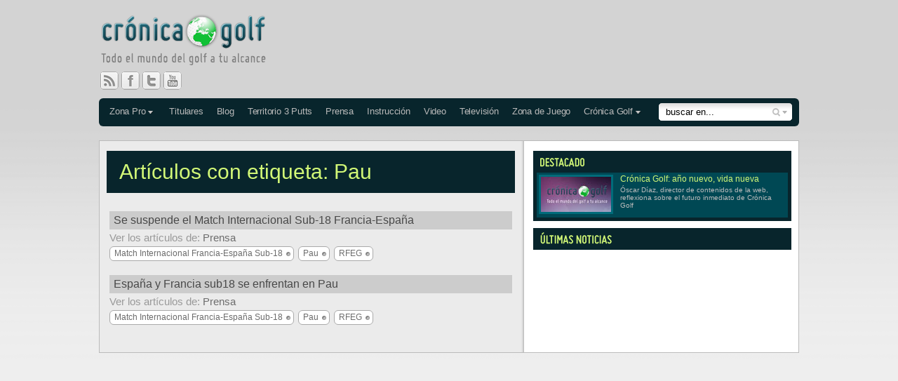

--- FILE ---
content_type: text/html; charset=UTF-8
request_url: http://www.cronicagolf.com/tag/pau/
body_size: 2153
content:
<!DOCTYPE html>
<html lang="es">
<head>
<title>Artículos con la etiqueta:  Pau en Cr&oacute;nica Golf</title>
<meta name="description" content="Artículos con etiqueta:   Pau" />
<meta name="verify-v1" content="564vKCfMWB7xxpMDoC5IlWnfYMw44hSEM6YOjD+HDeE=" />
<meta name="google-site-verification" content="0uKCbkdmyCYjiAZQYCP7p-_ivqpJ2qXxvbLc1w0Y5f0" />
<meta name="robots" content="index, follow" /> 
<meta http-equiv="content-type" content="text/html; charset=UTF-8" />

<meta http-equiv="X-UA-Compatible" content="IE=edge" />
<!--
<meta http-equiv="X-UA-Compatible" content="IE=EmulateIE7" />
<meta http-equiv="X-UA-Compatible" content="IE=edge,chrome=1">
-->

<link rel="stylesheet" type="text/css" media="all" href="http://www.cronicagolf.com/wp-content/themes/cronicagolf/style.css" />
<!--[if IE]>
<link rel="stylesheet" type="text/css" media="all" href="http://www.cronicagolf.com/wp-content/themes/cronicagolf/style_ie.css" />
<![endif]-->

<link rel="pingback" href="http://www.cronicagolf.com/xmlrpc.php" />
<link rel="shortcut icon" href="/favicon.ico" type="image/x-icon" />
<link rel="icon" href="/favicon.ico" type="image/x-icon" />

<link rel="alternate" type="application/rss+xml" title="Feeds de Cr&oacute;nica Golf" href="http://feeds.feedburner.com/CronicaGolf" />
<link rel="alternate" type="application/rss+xml" title="Blog de Crónica Golf" href="http://feeds.feedburner.com/CronicaGolfBlog" />
<link rel="alternate" type="application/rss+xml" title="Noticias de Cr&oacute;nica Golf" href="http://feeds.feedburner.com/CronicaGolfNoticias" />
<link rel="alternate" type="application/rss+xml" title="Comunicados de Prensa en Cr&oacute;nica Golf" href="http://feeds.feedburner.com/CronicaGolfPrensa" />
<link rel="alternate" type="application/rss+xml" title="Zona Pro en Cr&oacute;nica Golf" href="http://feeds.feedburner.com/CronicaGolfZonaPro" />
<link rel="alternate" type="application/rss+xml" title="Televisi&oacute;n en Cr&oacute;nica Golf" href="http://feeds.feedburner.com/CronicaGolfTelevision" />
<link rel="alternate" type="application/rss+xml" title="Zona de Juego en Cr&oacute;nica Golf" href="http://feeds.feedburner.com/CronicaGolfZonadeJuego" />
<link rel="alternate" type="application/rss+xml" title="Territorio de 3 Putts en Cr&oacute;nica Golf" href="http://feeds.feedburner.com/CronicaGolfTerritorioDeTresPutts" />

<script type="text/javascript" src="http://www.cronicagolf.com/wp-content/themes/cronicagolf/_js/jquery-1.7.2.min.js"></script>
<script type="text/javascript" src="http://www.cronicagolf.com/wp-content/themes/cronicagolf/_js/jquery-ui-1.9.2.custom.min.js"></script>
<script type="text/javascript" src="http://www.cronicagolf.com/wp-content/themes/cronicagolf/_js/jquery.twitter.js"></script>
<script type="text/javascript" src="http://www.cronicagolf.com/wp-content/themes/cronicagolf/_js/jquery.fancybox-1.3.2.js"></script>
<script type="text/javascript" src="http://www.cronicagolf.com/wp-content/themes/cronicagolf/_js/swfobject.js"></script>
<script type="text/javascript" src="http://www.cronicagolf.com/wp-content/themes/cronicagolf/_js/jwplayer.js"></script>
<script type="text/javascript" src="http://www.cronicagolf.com/wp-content/themes/cronicagolf/_js/funciones.js"></script>
</head>

<body id="tags">
<div id="page-wrap">

	<div id="header">
	<h1><a href="/" title="Cr&oacute;nica Golf - Todo el mundo del golf a tu alcance">Cr&oacute;nica Golf - Todo el mundo del golf a tu alcance</a></h1>
		
	<ul id="nav">
		<li class="subnav submenuZonaPro">
			<a href="/zonapro-new" title="Cr&oacute;nica Golf ">Zona Pro</a>
			<ul>
				<li><a href="/zonapro-european-tour" title="European Tour">European Tour</a></li>
				<li><a href="/zonapro-pga-tour" title="PGA Tour">PGA Tour</a></li>
				<li><a href="/zonapro-ladies-european-tour" title="Ladies European Tour">Ladies European Tour</a></li>
				<li><a href="/zonapro-lpga-tour" title="LPGA Tour">LPGA Tour</a></li>
				<li><a href="/zonapro-challenge-tour" title="Challenge Tour">Challenge Tour</a></li>
				<li><a href="/zonapro-asian-tour" title="Asian Tour">Asian Tour</a></li>
				<li><a href="/zonapro-european-senior-tour" title="European Senior Tour">European Senior Tour</a></li>
			</ul>
		</li>
		<li><a href="/noticias" title="Titulares">Titulares</a></li>
		<li><a href="/blog" title="Blog">Blog</a></li>
		<li><a href="/territorio-de-tres-putts" title="Territorio de 3 putts">Territorio 3 Putts</a></li>
		<li><a href="/prensa" title="Prensa">Prensa</a></li>
		<li><a href="/instruccion" title="Instrucci&oacute;n">Instrucci&oacute;n</a></li>
		<li><a href="/video" title="Video">Video</a></li>
		<li><a href="/television" title="Televisión">Televisión</a></li>
		<li><a href="/zona-de-juego" title="Zona de Juego">Zona de Juego</a></li>
		<li class="subnav">
			<a href="/" title="Cr&oacute;nica Golf ">Cr&oacute;nica Golf</a>
			<ul>
				<li><a href="/suscripcion" title="Suscripci&oacute;n">Suscripci&oacute;n y Registro</a></li>
				<li><a href="/contacto" title="Contacto">Contacto</a></li>
			</ul>
		</li>
	</ul>
	
	<div id="buscador">
		<form method="post" id="searchForm">
			<input type="text" id="s" name="s" value="buscar en..." /><input type="submit" id="searchsubmit" value="" />
			<fieldset>
				<label><input type="radio" value="noticias" name="motor" checked="checked">noticias</label>
				<label><input type="radio" value="blog" name="motor">toda la web</label>
			</fieldset>
		</form>
	</div>

	<ul id="social-links">
		<li><a href="/suscripcion" class="social-rss" title="Suscripci&oacute;n">RSS</a></li>
		<li><a href="http://www.facebook.com/cronicagolf.admin" class="social-fb" title="Cr&oacute;nica Golf en Facebook" target="_blank">Facebook</a></li>
		<li><a href="http://twitter.com/Cronicagolf" class="social-twitter" title="Cr&oacute;nica Golf en Twitter" target="_blank">Twitter</a></li>
		<li><a href="http://www.youtube.com/cronicagolf" class="social-youtube" title="Cr&oacute;nica Golf en You Tube" target="_blank">You Tube</a></li>
	</ul>
	
</div>	
	<div id="pagina">
	
		<div id="page-content">
			<h2>Artículos con etiqueta:  Pau</h2>
										
						<div class="resultados-busqueda">
							<h3 id="post-1093"><a href="http://www.cronicagolf.com/se-suspende-el-match-internacional-sub-18-francia-espana/" rel="bookmark" title="Se suspende el Match Internacional Sub-18 Francia-España">Se suspende el Match Internacional Sub-18 Francia-España</a></h3>
														<p>Ver los art&iacute;culos de: <a href="/prensa/" title="Art&iacute;culos en Prensa">Prensa</a></p>
							<div class="etiquetas"><p><a href="http://www.cronicagolf.com/tag/match-internacional-francia-espana-sub-18/" rel="tag">Match Internacional Francia-España Sub-18</a> <a href="http://www.cronicagolf.com/tag/pau/" rel="tag">Pau</a> <a href="http://www.cronicagolf.com/tag/rfeg/" rel="tag">RFEG</a></p></div>
						</div>
					
							
						<div class="resultados-busqueda">
							<h3 id="post-1021"><a href="http://www.cronicagolf.com/las-selecciones-sub18-de-espana-y-francia-se-enfrentan-en-pau/" rel="bookmark" title="España y Francia sub18 se enfrentan en Pau">España y Francia sub18 se enfrentan en Pau</a></h3>
														<p>Ver los art&iacute;culos de: <a href="/prensa/" title="Art&iacute;culos en Prensa">Prensa</a></p>
							<div class="etiquetas"><p><a href="http://www.cronicagolf.com/tag/match-internacional-francia-espana-sub-18/" rel="tag">Match Internacional Francia-España Sub-18</a> <a href="http://www.cronicagolf.com/tag/pau/" rel="tag">Pau</a> <a href="http://www.cronicagolf.com/tag/rfeg/" rel="tag">RFEG</a></p></div>
						</div>
					
						</div>


		<div class="sidebar">
							<div id="destacado">
												<a href="http://www.cronicagolf.com/cronica-golf-ano-nuevo-vida-nueva/" rel="bookmark" title="Crónica Golf: año nuevo, vida nueva">
					<h3>Destacado</h3>
					<span class="thumb"><img src="/wp-content/media/2016/01/CronicaGolfVidaNueva_thumb.jpg" alt="Imagen del art&iacute;culo Crónica Golf: año nuevo, vida nueva" /></span>
					<span class="texto-titulo">Crónica Golf: año nuevo, vida nueva</span>
					<span class="texto-descripcion">Óscar Díaz, director de contenidos de la web, reflexiona sobre el futuro inmediato de Crónica Golf</span>
				</a>
							</div>
							<div class="latest_sidebar_box"><h3 class="titular_ultimos_noticias">&Uacute;ltimas Noticias</h3>

--- FILE ---
content_type: text/css
request_url: http://www.cronicagolf.com/wp-content/themes/cronicagolf/_css/layout.css
body_size: 16169
content:
/*//////////////////////////////////////
GENERALES
//////////////////////////////////////*/
html, body                              { height: 100% }
body                                    { background: #eee url(../_images/bg_webpage.png) repeat-x; font-family: Arial, sans-serif; font-size: 12px; }






#page-wrap                              { width: 998px; margin: auto; }
.left, .alignleft                       { float: left; margin-right: 15px; }
.right, .alignright                     { float: right; margin-left: 15px; }
.aligncenter                            { margin: auto; display: block; }
.sidebar                                { width: 368px; float: right; position: relative; z-index: 100 }
.external                               { background: url(../_images/ico_external_link.png) no-repeat center right; padding-right: 16px; }

/*//////////////////////////////////////
PROMO
//////////////////////////////////////*/
/*
#promo                                  { display:block; width: 100%; height: 584px; position: absolute; left: 0; top: 0; }
#promo a                                { position: absolute; left: 0px; top: 0px; width: 100%; height: 584px; display: block;}
*/
#masters_augusta                        { background: url(../_images/bg_web_promo.jpg) repeat-x top #487a00; }
#masters_augusta #promo                 { display:block; position: absolute; left: 0px; top: 0px; width: 100%; height: 650px; overflow: hidden; background: url(../_images/bg_masters_augusta.jpg) no-repeat center top; }
.titular_ultimos_masters                { background: url(../_images/bg_sp_titulares.png) #08252c no-repeat 0px -587px !important}

#masters_augusta_2012                   { background: url(../_images/bg_masters_augusta_2012.jpg) no-repeat center top #487a00; }



#seve                                   { background: #2D3C59 url(../_images/bg_seve.jpg) no-repeat right top; }
#seve #promo                            { display: none; }
.titular_seve_ballesteros               { background: url(../_images/bg_sp_titulares.png) #08252c no-repeat 0px -618px !important}

#us-open                                {}
#us-open #promo                         { display:block; position: absolute; left: 0px; top: 0px; width: 100%; height: 650px; overflow: hidden; background: url(../_images/bg_us_open.jpg) no-repeat center top; }
.titular_us_open_2011                   { background: url(../_images/bg_sp_titulares.png) #08252c no-repeat 0px -649px !important}


#us-open-12                             {}
#promo                                 { display:block; position: absolute; left: 0px; top: 0px; width: 100%; height: 650px; overflow: hidden; background: url(../_images/bg_us_open_2012.jpg) no-repeat center top; }
.titular_us_open_2012                   { background: url(../_images/bg_sp_titulares.png) #08252c no-repeat 0px -837px !important}

#the-open-championship                  { background: #003676 url(../_images/bg_open_championship.jpg) no-repeat center top;}
.titular_open_championship              { background: url(../_images/bg_sp_titulares.png) #08252c no-repeat 0px -680px !important}

#pga_championship												{ background: #eaeaea url(../_images/bg_pga_2012.gif) repeat-x top; padding: 10px 0 0; }
.titular_pga_championship            	  { background: url(../_images/bg_sp_titulares.png) #08252c no-repeat 0px -871px !important}


#diario-emigrante                       { background: url(../_images/bg_diario.jpg); }
#diario-emigrante #page-wrap            { background: url(../_images/bg_header_diario.png) no-repeat top center; }
.titular_diario_emigrante               { background: url(../_images/bg_sp_titulares.png) #08252c no-repeat 0px -773px !important; text-indent: -9999px; }


#fgcv                                   { background: url(../_images/bg_fdcv.png) no-repeat top center #efefef; }
.titular_fgcv                           { background: url(../_images/bg_sp_titulares.png) #08252c no-repeat 0px -773px !important; text-indent: -9999px; }
#fgcv .latest_sidebar_box               { margin: 10px 0 0;}

#valleromano                            { background: url(../_images/bg_valleromano.gif) no-repeat top center #FFF fixed; }
.titular_valle_romano                   { background: url(../_images/bg_sp_titulares.png) #08252c no-repeat 0px -837px !important; text-indent: -9999px;}


#MUG_title p                           { background: #000; padding: 5px 10px; color: #EEE; border-bottom: 1px solid #444; }
.fgcv_links                            { padding: 0 0 5px;}
.fgcv_links li a                       { height: 32px; display: block; padding: 4px 5px 4px 50px; color: #777; line-height: 32px; font-size: 18px; background: #ddd url(../_images/bg_fgcv_links.png) no-repeat;; border-bottom: 1px solid #FFF;  }
.fgcv_links li a:hover                 { color: #222; background-color: #7bb7e1 }
.fgcv_links .web                       { background-position: 10px 4px; }
.fgcv_links .fb                        { background-position: 10px -37px; }
.fgcv_links .tw                        { background-position: 10px -80px; }
.fgcv_links .yt                        { background-position: 10px -123px; }


.videoList                             { margin: 0 0 10px; }
.videoList li a                        { background: #222; border: 1px solid #444; line-height: 18px; padding: 4px 10px; display: block; color: #ddd; }
.videoList li a:hover                  { background: #111; color: #7bb7e1; }


#madridurbangolf                       { background: url(../_images/bg_madridurbangolf.jpg) no-repeat top center #161f1a; }
#madridurbangolf .bg_mug               { display: block; width: 100%; height: 600px; position: absolute; left: 0; top: 0; padding: 0 !important; }
#madridurbangolf .bg_header_mug        { display: block; width: 720px; height: 136px; position: absolute; left: 50%; margin-left: -240px; top: 0; z-index: 200 }

.titular_madridurbangolf               { background: url(../_images/bg_sp_titulares.png) #08252c no-repeat 0px -805px !important; text-indent: -9999px; }



#retamares                             { background: url(../_images/bg_retamares.jpg) no-repeat top center #FFF; }
.titular_retamares                     { background: url(../_images/bg_sp_titulares.png) #08252c no-repeat 0px -869px !important; text-indent: -9999px; }
.title-social                          { background: #0019c5; color: #FFF; padding: 10px; margin: 10px 0 0; font-size: 15px}
.title-social span                     { color: #55fffc; font-weight: bold;  }

.retamares_links                       { padding: 0 0 5px; overflow: hidden; background: #ccc }
.retamares_links li                    { height: 42px; float: left;  }
.retamares_links li a                  { height: inherit; padding: 0px 19px 0 40px; display: block; line-height: 40px;  color: #777; font-size: 11px; background: #ddd url(../_images/bg_fgcv_links.png) no-repeat; border-bottom: 1px solid #FFF;  }
.retamares_links li a:hover            { color: #222; background-color: #7bb7e1 }
.retamares_links .web                  { background-position: 4px 4px; }
.retamares_links .fb                   { background-position: 4px -37px; }
.retamares_links .tw                   { background-position: 4px -80px; }
.retamares_links .yt                   { background-position: 4px -123px; }



.resultados-retamares                 { background: #d4d4d4; padding: 14px 14px 8px; margin: 0 0 30px; position: relative; }

.resultados-retamares h4              { color: #777; font-size: 20px; padding: 0 0 7px; text-shadow: 0 1px 0 #fff;  }
.resultados-retamares ol              { width: 553px; overflow: hidden; border-right: 1px solid #bbb; margin: 0 0 15px; font-size: 16px;}
.resultados-retamares ol li           { float: left; width: 68px; height: 30px;line-height: 30px; border: 1px solid #bbb; border-right: none; text-align: center; background: #eee; color: #999; }
.resultados-retamares ol li a         { display: block; background: #0019C5; color: #FFF; border: 1px solid #EBEBEB; height: 28px;line-height: 28px;  }
.resultados-retamares ol li span      { font-size: 11px; }

.resultados-retamares .clasificacion  { display: inline-block; padding: 7px 15px 5px; font-size: 14px; border-radius: 6px; background: #0a72e2; color: #FFF; text-shadow: 0 -1px 0 rgba(0,0,0,0.5); position: absolute; right: 14px; bottom: -16px; box-shadow: 0 1px 2px rgba(0,0,0,0.5), 0 1px 0 rgba(255,255,255,0.6) inset; }


.banner_archivo                       { /*clear: both; display: inline-block;*/ margin: 10px 0;}
.banner_mg                            { clear: both; display: inline-block; margin: 0 0 10px;}
.ie_banner                            { float: left; }



#schweppes                            { background: #000 url(../_images/bg_schweppes_alt.jpg) no-repeat right top;}
#schweppes #header h1                 { background: url("../_images/bg_logo_cg_schweppes.png") no-repeat top;}
.schweppes_links                      { height: 92px; background: url("../_images/bg_social_schwepps.jpg") no-repeat top; margin: -3px 0 3px; position: relative;}
.schweppes_links a                    { display: block; position: absolute;  text-indent: -9999px;  }
.schweppes_links .sw                  { width: 122px; height: 92px; left: 125px; top: 0px;}
.schweppes_links .fb                  { width: 40px; height: 40px; left: 280px; top: 46px;}
.schweppes_links .tw                  { width: 40px; height: 40px; left: 324px; top: 46px;}
.pleaschhure-link                     { display: block; width: 400px; height: 140px; z-index: 1000; position: absolute; left: 440px; top:0px; }
#schweppes .header_masters_schweppes            { color: #ffe301; background: #000 url("../_images/bg_masters_schweppes.jpg"); padding: 0; height: 150px; overflow: hidden; text-indent: -9999px; }
#schweppes .header_us_open_schweppes            { color: #ffe301; background: #000 url("../_images/bg_us_open_schweppes.jpg"); padding: 0; height: 150px; overflow: hidden; text-indent: -9999px; }
#schweppes .header_open_2013          { color: #ffe301; background: url("../_images/header_open_2013.jpg"); padding: 0; height: 150px; overflow: hidden; text-indent: -9999px; }
#schweppes .header_pga_2013           { color: #288efb; background: url("../_images/header_pga_2013.jpg"); padding: 0; height: 150px; overflow: hidden; text-indent: -9999px; }
#schweppes .header_solheim_2013       { color: #288efb; background: url("../_images/header_solheim_cup_2013.jpg"); padding: 0; height: 150px; overflow: hidden; text-indent: -9999px; }



#decathlon                            { background: #006DA4 url(../_images/bg_decathlon.gif) no-repeat center top;}
#decathlon #header h1                 { background: url("../_images/bg_logo_decathlon.png") no-repeat top;}
.title-social-dec                      { background:#006DA4;color: #FFF; padding: 10px; margin: 10px 0 0; font-size: 15px; text-transform: uppercase }

#decathlon .header_masters			 {color: #ffe301; background: #000 url("../_images/bg_masters_decathlon.jpg"); padding: 0; height: 150px; overflow: hidden; text-indent: -9999px;}
#decathlon .header_us_open_decathlon            { color: #ffe301; background: #000 url("../_images/bg_us_open_schweppes.jpg"); padding: 0; height: 150px; overflow: hidden; text-indent: -9999px; }

#decathlon .header_open_championship            { color: #ffe301; background: #060606 url("../_images/bg-open-championship-decathlon.jpg"); padding: 0; height: 150px; overflow: hidden; text-indent: -9999px; }

#decathlon .header_pga_championship            { color: #ffe301; background: #060606 url("../_images/bg-pga-championship-decathlon.jpg"); padding: 0; height: 150px; overflow: hidden; text-indent: -9999px; }

#open-champ{
	background: #eee url("../_images/bg_page_open.jpg") no-repeat center top;
}
.header_open_championship            { color: #ffe301; background: #060606 url("../_images/bg-open-championship.jpg") !important; padding: 0; height: 150px; overflow: hidden; text-indent: -9999px; }




.decathlon-social                     {padding: 0 0 20px; overflow: hidden; background: #eee}
.decathlon-social li                  { height: 42px; float: left; width: 33.33333%  }
.decathlon-social li a                { height: inherit; padding: 0px 19px 0 45px; display: block; line-height: 40px;  color: #777; font-size: 11px; background: url(../_images/bg_fgcv_links.png) no-repeat; border-bottom: 1px solid #FFF;  }
.decathlon-social li a:hover          { color: #222; background-color: #ddd; }
.decathlon-social .web                { background-position: 10px 4px; }
.decathlon-social .fb                 { background-position: 10px -37px; }
.decathlon-social .tw                 { background-position: 10px -80px; }
.decathlon-social .yt                 { background-position: 10px -123px; }




#golfspain                            { background: #E6E2D6 url("../_images/bg_golfspain.gif") no-repeat -10px -40px; }

.title-social-gs                      { background:#54AE2A;color: #FFF; padding: 10px; margin: 10px 0 0; font-size: 15px; text-transform: uppercase }

.golfspain-social                     { padding: 0 0 5px; overflow: hidden; background: #eee }
.golfspain-social li                  { height: 42px; float: left;  }
.golfspain-social li a                { height: inherit; padding: 0px 19px 0 40px; display: block; line-height: 40px;  color: #777; font-size: 11px; background: url(../_images/bg_fgcv_links.png) no-repeat; border-bottom: 1px solid #FFF;  }
.golfspain-social li a:hover          { color: #222; background-color: #ddd; }
.golfspain-social .web                { background-position: 4px 4px; }
.golfspain-social .fb                 { background-position: 4px -37px; }
.golfspain-social .tw                 { background-position: 4px -80px; }
.golfspain-social .yt                 { background-position: 4px -123px; }

.carruselOfertas                      { margin: 0 0 20px; text-align: center}

.iframe                               { border: none; }
#frameTorneos                         { height: 300px; width: 368px; background: #eee; overflow: auto; border: none }
#frameOfertas                         { height: 260px; overflow: auto; border: none; width: 500px; margin: 0 auto; }
#frameReservas                        { height: 220px; width: 368px; background: #eee; overflow: hidden; border: none }







#ryder-cup { background: url(../_images/bg_page-ryder2014.jpg) no-repeat center top #0F4E91 }
#ryder-cup .header-ryder { color: #ffe301; background: #060606 url("../_images/bg-ryder-2014.jpg"); padding: 0; height: 150px; overflow: hidden; text-indent: -9999px; }










#asr{ background: url(../_images/bg_asr-page.jpg) no-repeat center top #5aaf59}

.asr-gallery{ overflow: hidden; padding: 20px 0 0;}
.asr-thumbnail { width: 25%; float: left; margin: 0 0 10px;}
.asr-thumbnail a { display: block; border: 2px solid #FFF; overflow: hidden}
.asr-thumbnail a:hover { border: 2px solid #0d7733;}

.asr-thumbnail img { width: 100% !important;  float: left}

.titular_asr                     { background: url(../_images/bg_sp_titulares.png) #08252c no-repeat 0px -1008px !important; text-indent: -9999px; }








#the-masters { background: url(../_images/bg_masters_augusta_2012.jpg) no-repeat center top #487a00;}
#the-masters .header_masters {color: #ffe301; background: #000 url("../_images/bg_masters_decathlon.jpg"); padding: 0; height: 150px; overflow: hidden; text-indent: -9999px;}



#us-open-2015 {
background: url(../_images/bg-us-open-2015.jpg) no-repeat center top #5e4b17;
}
#us-open-2015 .header_us_open_2015 {
color: #ffe301; background: #000 url("../_images/bg-header-us-open.jpg") top left; padding: 0; height: 150px; overflow: hidden; text-indent: -9999px;
}


#pga-2015{

background: url(../_images/bg-pga-2015.jpg) no-repeat center top #eee;
background-size: contain;

}
#pga-2015 .header_pga_championship{
color: #ffe301; background: #000 url("../_images/bg-pga-championship-2015.jpg") top left; padding: 0; height: 170px; overflow: hidden; text-indent: -9999px;
}







.cookies-policy{
	position: fixed;
	z-index: 10000;
	left: 0;
	bottom: 0;
	width: 100%;
	background: rgba(8,37,44,.9);
	line-height: 1.6;
}
.cookies-policy .policy-content{
	max-width: 960px;
	margin: auto;
	position: relative;
}
.cookies-policy p{
	padding: 30px 300px 30px 0px;
	color: #FFF;
	font-size: 14px;
	
}
.cookies-policy .acciones{
	position: absolute;
	right:30px;
	top:34px;
}
.cookies-policy a{
 display: inline-block;
 background: #eee;
 color: #08252c;
 padding: 8px 14px;
 margin-left: 20px;
}


/*//////////////////////////////////////
CABECERA Y MENU
//////////////////////////////////////*/
#header                                 { height: 200px; position: relative;  }
#nav                                    { border-radius: 6px; -moz-border-radius: 6px; -webkit-border-radius: 6px; }
#nav                                    { height: 40px; background: #08252c; clear: both; padding-left: 15px; position: relative; z-index: 100000 }
#nav li                                 { height: 40px; float: left; position: relative; }
#nav li a                               { height: 40px; float: left; color: #b9b9b9; line-height: 38px; margin-right: 19px; letter-spacing: -0.2px; padding-right: 0px; font-size: 13px; }
#nav li a:hover                         { color: #d2f877 }
#header h1                              { height: 140px; width: 270px; float: left; background: url(../_images/bg_logo.png); margin: 10px 0px; margin: 0; position: relative; z-index: 100; }
.patrocinio #header h1                  { background:  url(../_images/bg_logo.png) no-repeat top !important;}







#header h1 a                            { height: 120px; width: 270px; display: block; text-indent: -9999px; }
#nav .subnav                            { background: url(../_images/bg_subnav.png) no-repeat right center; padding-right: 15px;  }
#nav .subnav:hover ul                   { visibility: visible; }
#nav .subnav ul                         { position: absolute; z-index: 200; width: 150px; background: #08252c; overflow: hidden; padding: 0px 5px 10px; left: -10px; top: 35px; visibility: hidden; }
#nav .submenuZonaPro ul                 { width: 170px; }
#nav .subnav ul li                      { float: none; display: block;  }
#nav .subnav ul li a                    { height: 30px; line-height: 30px !important; margin: 2px 10px !important; display: block; padding: 3px 0; }
#nav .subnav ul                         { -moz-border-radius-bottomleft: 6px; -moz-border-radius-bottomright: 6px; -webkit-border-radius-bottomleft: 6px; -webkit-border-radius-bottomright: 6px; }

#buscador                               { position: absolute; right: 10px; top: 140px; height: 48px; padding: 7px 0px 8px; width: 190px; font-size: 11px; color: #555; overflow: hidden; z-index: 200000; }
#buscador input[type=submit]            { border: 0px; padding: 0px; background: url(../_images/bg_search.png) center right; width: 30px; height: 25px; float: left; }
#buscador input[type=text]              { border: 0px; padding: 2px 0px; background: url(../_images/bg_search.png) center left; width: 160px; height: 21px; float: left; text-indent: 10px; }
#buscador fieldset                      { -moz-border-radius-bottomleft: 6px; -moz-border-radius-bottomright: 6px; -webkit-border-radius-bottomleft: 6px; -webkit-border-radius-bottomright: 6px; }
#buscador fieldset                      { position: absolute; z-index: 500; top: 30px; left: 0px; width: 180px; height: 22px; padding: 3px 0px 3px 10px; margin: 0px; visibility: hidden; border: none; border-bottom: 1px solid #CCC; border-top: 1px solid #CCC; background: #FFF; }
#buscador fieldset label                { width: 80px; display: inline-block; height: 22px; font-size: 11px; line-height: 22px; }
#buscador fieldset label input          { vertical-align: text-bottom }

#social-links                           { position: absolute; left: 0px; top: 100px; z-index: 100 }
#social-links li                        { height: 30px; width: 30px; float: left; }
#social-links li a                      { height: 30px; width: 30px; display: block; text-indent: -9999px; }
.social-rss                             { background: url(../_images/bg_social.png) no-repeat 0px 0px }
.social-fb                              { background: url(../_images/bg_social.png) no-repeat 0px -30px }
.social-twitter                         { background: url(../_images/bg_social.png) no-repeat 0px -60px }
.social-youtube                         { background: url(../_images/bg_social.png) no-repeat 0px -90px }

/*//////////////////////////////////////
PORTADA
//////////////////////////////////////*/
#frontpage                              { position: relative; background: #fff; border: 1px solid #BBB; padding: 14px 14px 25px; overflow: hidden; }
#slideshow                              { width: 570px; height: 238px; border: 5px solid #9a9a9a; margin-bottom: 10px; background: #DDD; float: left; overflow: hidden; }
#slideshow ul li                        { width: 570px; height: 240px; position: relative; overflow: hidden; }
#slideshow ul li div                    { width: 570px; height: 28px; position: absolute; z-index: 10; left: 0px; bottom: 0px; text-align: center; line-height: 28px; background: url(../_images/bg_footer_slideshow.png); }
#slideshow ul li div a                  { color: #fff }
#slideshow ul li div a span             { color: #ccc; text-transform: uppercase; }

#slideshow_new                          { width: 570px; height: 238px; border: 5px solid #9a9a9a;background: #DDD; position: relative; float: left; overflow: hidden; }
#slideshow_new ul                       { height: 240px; position: relative; left: 0; top: 0; }
#slideshow_new ul li                    { width: 570px; height: 240px; float: left; position: relative; overflow: hidden; }
#slideshow_new ul li div                { width: 570px; height: 28px; position: absolute; z-index: 10; left: 0px; bottom: 0px; text-align: center; line-height: 28px; background: url(../_images/bg_footer_slideshow.png); }
#slideshow_new ul li div a              { color: #fff }
#slideshow_new ul li div a span         { color: #ccc; text-transform: uppercase; }

#slideshow_new .controls                { position: absolute; font-family: 'fontello'; width: 32px; height: 50px; padding: 0 12px; background: #9a9a9a; top: 90px; z-index: 100; display: block; border-radius: 50%; line-height: 52px; color: #666; font-size: 22px; font-weight: 200; }
#slideshow_new .next                    { right: -28px; text-align: left; }
#slideshow_new .prev                    { left: -28px; text-align: right; }
#slideshow_new .next:after              { content: '\e75e'; text-shadow: 0 1px 0 rgba(255,255,255,0.4);}
#slideshow_new .prev:after              { content: '\e75d'; text-shadow: 0 1px 0 rgba(255,255,255,0.4);}

#slideshowMask                          { width: 580px; height: 250px; position: relative;overflow: hidden; margin-bottom: 10px;  }

#prevBtn, #nextBtn                      { position: absolute; font-family: 'fontello'; width: 32px; height: 50px; padding: 0 12px; background: #9a9a9a; top: 95px; z-index: 100; display: block; border-radius: 50%; line-height: 52px; color: #666; font-size: 22px; font-weight: 200; }
#prevBtn a, #nextBtn a                  { display: block; width: inherit; height: inherit; color: inherit; }
#nextBtn                                { right: -23px; text-align: left; }
#prevBtn                                { left: -23px; text-align: right; }
#nextBtn a:after                        { content: '\e75e'; text-shadow: 0 1px 0 rgba(255,255,255,0.4);}
#prevBtn a:after                        { content: '\e75d'; text-shadow: 0 1px 0 rgba(255,255,255,0.4);}

#destacado                              { height: 90px; background: #004854; border: 5px solid #08252c; padding: 0px; margin: 0px 0px 10px; }
#destacado .texto-descripcion           { display: block; float: left; padding: 3px 0px 0px 7px; width: 235px; font-size: 10px; }
#destacado .texto-titulo                { display: block; float: left; padding: 2px 0px 0px 7px; width: 235px; color: #d2f877; }
#destacado .thumb                       { width: 100px; height: 50px; background: #006b7a; padding: 3px; display: block; float: left; margin: 3px; overflow: hidden; }
#destacado h3                           { height: 26px; background: url(../_images/bg_sp_titulares.png) no-repeat -6px -36px #08252c; font-weight: bold; line-height: 24px; font-size: 12px; color: #d2f877; text-transform: uppercase; text-indent: -9999px; }
#destacado a                            { color: #BBB; display: block; height: 88px; }

.frontVideoTitle                        { height: 22px; background: #000; line-height: 24px; color:#BBB; text-indent: 10px;  }
#video-front                            { border: 1px solid #AAA; height: 272px; margin-bottom: 10px; overflow: hidden; }
#vidHolderFront #videoContainerFront    { width: 366px; height: 220px; margin-top: 0px; }
#verListadoVideos                       { height: 30px; background: #08252c; }
#verListadoVideos a                     { height: 30px; line-height: 30px; color: #d2f877; text-align: center; display: block; background: url(../_images/bg_arrows_up_down.png) no-repeat right top; }
#irVideo                                { height: 32px; background: #08252c; }
#irVideo a                              { height: 32px; line-height: 32px; color: #d2f877; text-align: center; display: block; }


#twitter-box                            { border: 1px solid #08252c; height: 83px; margin-bottom: 10px; float: left;  overflow: hidden; width: 578px; }
#twitter-box h2                         { padding: 0px 40px; font-size: 16px; background: #84d66e url(../_images/bg_sp_titulares.png) no-repeat 0px -62px; text-indent: -9999px; color: #08252c; height: 29px; line-height: 29px; border-bottom: 1px solid #08252c; position: relative; z-index: 10; }
#twitter-box li                         { color: #282828; letter-spacing: -0.2px; font-size: 13px; background: #EEE; height: 40px; padding: 10px 10px 0px; }
#twitter-box li:hover                   { background: #FFF }
#twitter-box li a                       { display: inline-block; color: #206f59; }
#twitter-box li a:hover                 { color: #000; text-decoration: underline; }
#twitter-box ul                         { margin-top: 0px }
.btn_follow_twitter                     { width: 86px; height: 25px; display: block; position: absolute; right: 3px; top: 2px; z-index: 1000; text-indent: -9999px; background: url(../_images/bg_btn_follow_twitter.png); }

#newsfront                              { width: 580px; float: left; height: 575px; overflow: hidden; margin-bottom: 15px; }
#newsfront ul li a                      { color: #555; border-bottom: 1px solid #d9d9d9; padding: 6px 6px 4px; display: block; letter-spacing: -0.2px; }
#newsfront h2                           { height: 31px; background: url(../_images/bg_sp_titulares.png) no-repeat 0px 0px #08252c; color: #d2f877; font-size: 15px; line-height: 31px; text-indent: -9999px; text-transform: uppercase; }
#latest_box_container                   { overflow: auto; width: 600px; float: left; }
.col-1                                  { width: 300px; float: left; }
.col-2                                  { width: 300px; float: left; }
#latest_front                           { background: #ebebeb; padding: 20px 14px; overflow: hidden; border: 1px solid #CCC; border-top: none; }
.latest_front_box                       { width: 283px; margin: 0px 15px 17px 0px; }
.latest_front_box li                    { border-bottom: 1px solid #d9d9d9 }
.latest_front_box h2                    { height: 31px; background: #08252c; color: #d2f877; font-size: 12px; line-height: 33px; text-transform: uppercase; }
.latest_front_box h2 span               { display: block; text-indent: -9999px; }
.titular_ultimos_prensa                 { background: url(../_images/bg_sp_titulares.png) #08252c no-repeat 0px -91px !important }
.titular_ultimos_zonapro                { background: url(../_images/bg_sp_titulares.png) #08252c no-repeat 0px -122px !important }
.titular_ultimos_blog                   { background: url(../_images/bg_sp_titulares.png) #08252c no-repeat 0px -153px !important }
.titular_ultimos_instruccion            { background: url(../_images/bg_sp_titulares.png) #08252c no-repeat 0px -184px !important }
.titular_ultimos_zonadejuego            { background: url(../_images/bg_sp_titulares.png) #08252c no-repeat 0px -525px !important}
.titular_ultimos_zona-de-juego          { background: url(../_images/bg_sp_titulares.png) #08252c no-repeat 0px -525px !important}
.titular_ultimos_television             { background: url(../_images/bg_sp_titulares.png) #08252c no-repeat 0px -556px !important}
.post a                                 { color: #242424; display: block; padding: 6px 0px; overflow: hidden; min-height: 70px; }
.post a:hover                           { background: #e0e0e0 }
.post .thumb                            { width: 100px; height: 50px; background: #FFF; border: 1px solid #d9d9d9; padding: 2px; display: block; float: left; }
.post .thumb img                        { width: 100px; height: 50px; }
.post .titulo                           { padding: 3px 0px 2px 8px; display: block; float: left; width: 168px; font-size: 11px; }
.post .subtitulo                        { padding-left: 8px; display: block; float: left; width: 168px; font-size: 10px; line-height: 11px; color: #585858; }
#funbox                                 { width: 368px; margin: 0px 15px 17px 0px; float: left; }
#funbox h2                              { height: 31px; background: #08252c url(../_images/bg_arrows_up_down.png) no-repeat right top; color: #d2f877; font-size: 12px; line-height: 33px; text-transform: uppercase; margin-bottom: 2px; cursor: pointer; }
#funbox h2 span                         { display: block; text-indent: -9999px; }
.content-funbox                         { height: 174px; background: #DDD; margin-bottom: 2px; padding: 5px 10px; }
.content-funbox .autorCita              { font-size: 13px; display: block; padding: 10px 0px 0px 5px; font-style: italic; color: #777; }
.content-funbox .numero                 { font-size: 36px; display: block; float: left; width: 60px; padding: 8px 5px 0px 0px; height: 150px; color: #08252c; text-align: center; }
.content-funbox .verMas                 { position: absolute; right: 10px; bottom: 2px; background: #333 url(../_images/bg_plus.png) no-repeat right center; color: #d2f877; padding: 5px 30px 5px 10px; }
.content-funbox p                       { color: #424242; font-size: 15px; line-height: 18px; text-align: justify; font-family: "Times New Roman", Times, serif; }
.titular_parecidos                      { background: url(../_images/bg_sp_titulares.png) no-repeat 0px -215px }
.titular_leyes                          { background: url(../_images/bg_sp_titulares.png) no-repeat 0px -246px }
.titular_citas                          { background: url(../_images/bg_sp_titulares.png) no-repeat 0px -277px }
.titular_numerologia                    { background: url(../_images/bg_sp_titulares.png) no-repeat 0px -308px }





.archivo_cg                             { width: 560px; padding: 10px; float: left; overflow: hidden; margin:8px 0 15px; background: #08252C;  }
.archivo_cg h2                          { color: #DDD; padding: 5px 0; margin: 0 0 5px; background: url(../_images/bg_sp_titulares.png) #08252c no-repeat -10px -905px !important;text-indent: -9999px; }
.archivo_cg ul                          { margin-bottom: 15px; }
.archivo_cg ul li                       { width:22%; padding: 0 1.5%; float: left;}
.archivo_cg ul li a                     { display: block; overflow: hidden; }
.archivo_cg ul li a:hover .titulo       { color: #d2f877;  }
.archivo_cg ul li a:hover .thumb        { background: #d2f877;  }
.archivo_cg ul li a .thumb              { background: #888; display: block; padding:4px 2px 0; margin: 0 8px; text-align: center  }
.archivo_cg ul li a .titulo             { color: #ddd; display: block; padding: 8px 12px 0; }


.articulos                              { width: 580px; float: left; overflow: hidden; margin-bottom: 15px; }
.articulos h2                           { height: 31px; background: url(../_images/bg_sp_titulares.png) no-repeat 0px -972px #08252c; color: #d2f877; font-size: 15px; line-height: 31px; text-indent: -9999px; text-transform: uppercase; }
.articulos ul                           { overflow: hidden; background: #EBEBEB;}
.articulos li                           { width: 289px; float: left; }

.news_new h2                           { background: url(../_images/bg_sp_titulares.png) no-repeat 0px -938px #08252c !important; }
.news_new                              { height: auto !important; border-right: 1px solid #d9d9d9;border-bottom: 1px solid #d9d9d9; position: relative;  }
.news_new .scroll                      { height: 220px; overflow: auto !important; }
.news_new ul                           { border-bottom: 1px solid #d9d9d9;border-left: 1px solid #d9d9d9;padding-bottom: 50px; }
.news_new:after                        { position: absolute; display: block; width: 100%; background: url(../_images/bg_more.png); height: 25px; bottom: 0; left:1px; color: #777; opacity:0.6; font-size: 30px; content:'\e78d'; font-family:'fontello'; text-align: center; padding: 15px 0 0; }




/*//////////////////////////////////////
	PAGINA
//////////////////////////////////////*/
#pagina                                 { background: #ebebeb url(../_images/bg_page.gif); border: 1px solid #BBB; padding: 14px 10px 25px; overflow: hidden; }
#page-content                           { width: 582px; float: left; }
#page-content h2                        { line-height: 40px; color: #d2f877; background: #08252c; font-size: 30px; padding: 10px 0 10px 18px; margin-bottom: 20px; }

.subtituloZonaPro                       { border: 1px solid #ccc; padding: 0 15px; height: 60px; line-height: 60px; position: relative; background: #fff; margin: -20px 0 20px; color: #555; font-size: 24px; text-transform: uppercase; }
.subtituloZonaPro .icon                 { position: absolute; width: 81px; height: 60px; background: #eee; right: 3px; top: 0; background:url(../_images/bg_logos_zonapro.jpg);  }
.subtituloZonaPro .european             { background-position: 0 0;}
.subtituloZonaPro .pga                  { background-position: -81px 0;}
.subtituloZonaPro .ladies               { background-position: -162px 0;}
.subtituloZonaPro .lpga                 { background-position: -243px 0;}
.subtituloZonaPro .challenge            { background-position: -324px 0;}
.subtituloZonaPro .asian                { background-position: -405px 0;}
.subtituloZonaPro .senior               { background-position: -486px 0;}
.menuZonaPro                            { margin: -20px 0 30px; border: 1px solid #ccc; padding:2px 0 2px 2px;  overflow: hidden; background: url(../_images/bg_logos_zonapro.jpg) #FFF no-repeat center center; height: 63px; }
.menuZonaPro li                         { width: 14.25%; float: left; text-indent: -9999px;}
.menuZonaPro li a                       { display: block; height: 60px; padding:  0 0 2px; border-bottom: 3px solid #FFF; }
.menuZonaPro li a:hover                 { border-bottom: 3px solid #999; }


.tag-cloud                              { padding: 0px 0px 10px 0px; background: #e7e7e7; margin-bottom: 15px; }
.tag-cloud .tags                        { padding: 0px 0px 0px 5px }
.tag-cloud span                         { text-indent: -9999px; display: block; }
.tag-cloud h3                           { height: 31px; background: url(../_images/bg_sp_titulares.png) #08252c no-repeat 0px -401px; color: #d2f877; font-size: 12px; line-height: 33px; text-transform: uppercase; }
.etiquetas p a, .tag-cloud a            { -moz-border-radius: 6px; -moz-border-radius-topright: 16px; -moz-border-radius-bottomright: 16px; -webkit-border-radius: 6px; -webkit-border-radius-topright: 18px; -webkit-border-radius-bottomright: 18px; }
.tag-cloud a                            { background: #FFF url(../_images/bg_tag.png) no-repeat right center; text-decoration: none; padding: 2px 15px 2px 6px; margin: 5px 2px 0px 0px; border: 1px solid #AAA; display: inline-block; color: #08252c; }
.tag-cloud a:hover                      { background-color: #DDD; color: #000; }
.latest_sidebar_box                     { padding-bottom: 20px; margin: 10px 0 0; }
.latest_sidebar_box li                  { border-bottom: 1px solid #d9d9d9 }
.latest_sidebar_box li a                { color: #717171; font-size: 11px; display: block; padding: 4px; }
.latest_sidebar_box li a .titulo        { color: #40676f; font-size: 13px; display: block; }
.latest_sidebar_box li a:hover          { background: #EEE }
.latest_sidebar_box h3                  { height: 31px; background: #08252c; color: #d2f877; font-size: 12px; line-height: 33px; text-indent: -9999px; text-transform: uppercase; }
.titular_ultimos_noticias               { background: url(../_images/bg_sp_titulares.png) #08252c no-repeat 0px -339px !important }
.titular_enlaces                        { background: url(../_images/bg_sp_titulares.png) #08252c no-repeat 0px -370px !important }

/*//////////////////////////////////////
ARTÍCULO
//////////////////////////////////////*/
.section-title                          { text-transform: capitalize; }
.articulo                               { font-size: 13px }
.articulo .foto-articulo                { width: 570px; border: 6px solid #fff; display: block; overflow: hidden; background: #fff; margin: 10px 0 18px; }
.articulo .foto-articulo small          { text-align: center; font-size: 11px; font-style: italic; clear: both; display: block; color: #787878; padding: 5px 20px 0px; }
.articulo .foto-articulo img            { float: left; border: none; }
.articulo blockquote                    { background: #96d5c1 url(../_images/bg_blockquote.png) no-repeat 6px 17px; padding: 12px 25px 2px 50px; margin: 0px; font-style: italic; }
.articulo blockquote p                  { color: #444; font-size: 12px; line-height: 16px; }
.articulo img                           { border: 5px solid #fff }
.articulo h5                            { font-size: 17px; color: #3d3d3d; padding: 10px 0px 5px 4px; margin-bottom: 10px; border-bottom: 3px double #999; }
.articulo h4                            { font-size: 12px; color: #696969; padding: 0px 0px 15px 4px; }
.articulo h3                            { font-size: 23px; color: #3d3d3d; padding: 0px 0px 10px 4px; }
.articulo a                             { color: #297059; text-decoration: underline; }
.articulo p                             { color: #515151; line-height: 20px; padding: 10px 0px 15px; }
.wp-caption                             { /*width: 570px;*/ border: 5px solid #fff; display: block; overflow: hidden; background: #fff; margin-bottom: 18px; text-align: center;   }
.wp-caption img                         { border: none; display: inline-block; }
.wp-caption p                           { text-align: center; font-size: 11px; font-style: italic; clear: both; display: block; color: #787878; padding: 5px 20px 0px; }
.detalle-articulo                       { border-bottom: groove 2px #FFF; margin-bottom: 20px; overflow: hidden; padding-bottom: 20px; }
.detalle-articulo h3                    { font-size: 18px; color: #eee; background: #7a7a7a; padding: 8px 12px; margin-bottom: 4px; }
.detalle-articulo p                     { font-size: 12px; color: #515151; line-height: 18px; }
.detalle-articulo p a                   { color: #206f59 }
.more-link                              { display: block; float: left; background: #fff; padding: 3px 8px; border: 1px solid #cecece; margin: 10px 0px 15px; font-size: 12px; color: #6c6c6c; }
.more-link:hover                        { background: #f8f8f8; border: 1px solid #999; color: #424242; }
.fecha-articulo                         { background: #AAA; height: 20px; line-height: 20px !important; margin: -4px 0 4px; font-size: 11px !important; color: #444 !important; text-indent: 10px; border-top: 1px solid #666; text-transform: lowercase; }
.portadaRevista                         { float: left; margin: 0px 20px 0px 0px; }
.pic-header-article                     { width: 572px; border: 5px solid #FFF; background: #FFF; overflow: hidden; margin-bottom: 10px; }
#info-articulo                          { /*background: #BBB; padding:15px;*/ clear: both; border-top: 1px solid #CCC; padding-top: 20px;   }
.etiquetas h6                           { color: #08252c; line-height: 18px; padding: 0px; font-size: 18px; }
.etiquetas p a                          { background: #FFF url(../_images/bg_tag.png) no-repeat right center; text-decoration: none; padding: 2px 15px 2px 6px; margin: 5px 2px 0px 0px; border: 1px solid #AAA; display: inline-block; color: #888; font-size: 12px; }
.etiquetas p a:hover                    { background-color: #DDD; color: #666; }
#commentsBlock                          { clear: both; border: 1px solid #CCC; background: #F9F9F9; padding: 20px 10px 0px; }
.comentarios li                         { border-bottom: 1px solid #CCC; padding-top: 10px; }
.comentarios li .fechaComentario        { height: 42px; display: block; color: #777; font-size: 12px; }
.comentarios li .fechaComentario strong { color: #444; font-size: 13px; }
.comentarios li .avatar                 { float: left; width: 32px; margin: 0 10px 0 0; }
.comentarios li p                       { color: #666; line-height: 18px !important; font-size: 12px; }
#respond                                { border-bottom: 1px solid #CCC; padding: 20px 0 10px; }
#commentform                            { overflow: hidden; padding: 0 0 30px; }
#commentform textarea                   { width: 558px }
#commentform .campo                     { display: block; color: #515151; }
#commentform .campo input               { display: block; margin: 5px 0; }
.share                                  { background: url(../_images/bg_btn_news.png) no-repeat 1px -75px #08252c; color: #b9b9b9; width: 110px; margin-left: 10px; float: right; height: 25px; text-indent: 30px; line-height: 25px; z-index: 100; }
.share:hover .bookmarks                 { display: block; z-index: 100; }
.share .bookmarks                       { background: #222; padding: 3px 0px; position: absolute; width: 110px; left: -0px; top: 23px; display: none; }
.share .bookmarks li                    { float: none }
.share .bookmarks li:hover              { background-color: #000 }
.share .bookmarks li a                  { width: 100px; height: 15px; line-height: 15px; text-indent: 30px; font-size: 12px; padding: 5px 0px; margin: 0; color: #b9b9b9; display: block; }
.share .bookmarks li a:hover            { color: #d2f877 }
.like-buttons                           { display: block; float: right; padding: 10px 0 0 15px; }
.twitter-share-button                   { }

/*//////////////////////////////////////
NAVEGACIÓN + RESULTADO BÚSQUEDA
//////////////////////////////////////*/
.wp-pagenavi                            { clear: both; color: #6C6C6C; font-size: 13px; padding: 20px 0; }
.wp-pagenavi span.current               { font-weight: bold; background: #08252c; color: #d2f877; }
.wp-pagenavi a, .wp-pagenavi span       { text-decoration: none; border: 1px solid #CECECE; padding: 3px 5px; margin: 2px; color: #6C6C6C; background: #FFF; }
.wp-pagenavi a:hover                    { background: #CCC }
.resultados-busqueda                    { padding: 6px 4px; margin: 0 0 8px; overflow: hidden; }
.resultados-busqueda:hover              { background: #F6F6F6 }
.resultados-busqueda h3                 { font-size: 16px; background: #CCC; }
.resultados-busqueda h3	a               { color: #484848; display: block; padding: 4px 6px; margin: 0 0 4px; }
.resultados-busqueda h3	a:hover         { color: #08252C }
.resultados-busqueda p                  { line-height: 15px; color: #999; font-size: 15px; }
.resultados-busqueda p a                { color: #6c6c6c }

/*//////////////////////////////////////
NOTICIAS
//////////////////////////////////////*/
#noticias h2                            { color: #d2f877; background: #08252c; font-size: 30px; margin-bottom: 0px; }
#noticias h2 span                       { color: #92DF60; font-size: 28px; }
#subdata                                { height: 54px; background: #08252c; margin-bottom: 20px; }
#subdata #herramientas                  { height: 25px; padding: 10px 0px 10px 5px; float: left; }
#subdata #herramientas li               { float: left; position: relative; z-index: 10; }
#subdata #herramientas li .bookmarks    { display: none; background: #222; padding: 3px 0px; position: absolute; width: 110px; left: -2px; top: 23px; }
#subdata #herramientas li .bookmarks li { float: none }
#subdata #herramientas li .bookmarks li a
                                        { width: 100px; height: 15px; line-height: 15px; text-indent: 30px; font-size: 12px; padding: 5px 0px; margin: 0; color: #b9b9b9; }
#subdata #herramientas li .bookmarks li a:hover
                                        { color: #d2f877 }
#subdata #herramientas li:hover         { background-color: #000 }
#subdata #herramientas li:hover ul      { display: block }
#subdata #herramientas li:hover a       { color: #d2f877 }
#subdata #herramientas li a             { display: block; width: 97px; height: 25px; line-height: 25px; margin: 0px 5px; color: #b9b9b9; text-indent: 28px; }
#subdata #fecha                         { width: 145px; height: 45px; border-right: 1px double #636363; float: left; }
#subdata #fecha .anyo                   { font-size: 13px; color: #969696; position: absolute; left: 68px; top: 25px; }
#subdata #fecha .mes                    { font-size: 14px; color: #b9b9b9; position: absolute; left: 68px; top: 8px; }
#subdata #fecha .dia                    { font-size: 40px; color: #92df60; letter-spacing: -2px; width: 50px; height: 45px; position: absolute; left: 18px; top: 0px; }
.btn-ver-noticias                       { background: url(../_images/bg_btn_news.png) no-repeat 1px 0px }
.btn-ver-titulares                      { background: url(../_images/bg_btn_news.png) no-repeat 1px -25px }
.btn-suscripcion                        { background: url(../_images/bg_btn_news.png) no-repeat 1px -50px }
.btn-compartir                          { background: url(../_images/bg_btn_news.png) no-repeat 1px -75px }
.bm_delicious                           { background: url(../_images/bg_social_icons.png) no-repeat; background-position: 2px 0px; }
.bm_facebook                            { background: url(../_images/bg_social_icons.png) no-repeat; background-position: 2px -25px; }
.bm_twitter                             { background: url(../_images/bg_social_icons.png) no-repeat; background-position: 2px -50px; }
.bm_digg                                { background: url(../_images/bg_social_icons.png) no-repeat; background-position: 2px -75px; }
.bm_reddit                              { background: url(../_images/bg_social_icons.png) no-repeat; background-position: 2px -100px; }
.bm_meneame                             { background: url(../_images/bg_social_icons.png) no-repeat; background-position: 2px -125px; }
#lista-noticias                         { }
#lista-noticias .titular                { font-size: 14px; color: #eee; display: block; padding: 3px 20px 3px 5px; background: #444 url(../_images/bg_arrows_up_down.png) no-repeat 545px -35px; }
#lista-noticias .titular strong         { color: #d2f877 }
#lista-noticias .fuente                 { font-size: 11px; color: #6c6c6c; background: #fff; border: 1px solid #cecece; padding: 4px; display: inline-block; height: 12px; }
#lista-noticias .fuente img             { vertical-align: text-top }
#lista-noticias .cuerpo                 { font-size: 12px; color: #515151; display: block; padding: 8px 2px 4px; line-height: 16px; }
#lista-noticias .cuerpo strong          { color: #08252c }
#lista-noticias .enlace                 { font-size: 11px; background: #fff; border: 1px solid #cecece; padding: 4px; display: inline-block; height: 12px; margin-left: 5px; }
#lista-noticias .enlace a               { color: #6c6c6c }
#lista-noticias .fecha                  { font-size: 11px; background: #fff; border: 1px solid #cecece; padding: 4px; display: inline-block; height: 12px; margin-left: 5px; color: #6c6c6c; float: right; }
#lista-noticias li                      { padding: 4px 5px }
#lista-noticias li:hover                { background: #fff }
#lista-noticias li:hover .titular       { background-color: #111 }
.cortina                                { display: block; overflow: hidden; }
#datepicker                             { border: 5px solid #7b7b7b; padding: 5px; margin-bottom: 10px; }
.ui-datepicker-calendar                 { width: 100% }
.ui-datepicker-calendar td              { border: 1px solid #ddd; text-align: right; width: 45px; padding: 1px; }
.ui-datepicker-calendar td:hover        { background: #ddd }
.ui-datepicker-calendar td a            { color: #777; display: block; padding: 2px; font-size: 11px; text-align: center; }
.ui-state-highlight                     { background: #92df60; color: #000 !important; }
.ui-state-active                        { }
.ui-datepicker-title                    { background: #3d3d3d; text-align: center; font-size: 14px; height: 24px; line-height: 24px; color: #d8d8d8; }
.ui-datepicker-prev                     { position: absolute; left: 5px; top: 3px; z-index: 10; font-size: 16px; font-weight: bold; color: #EEE; cursor: pointer; }
.ui-datepicker-next                     { position: absolute; right: 5px; top: 3px; z-index: 10; font-size: 16px; font-weight: bold; color: #EEE; cursor: pointer; }
.ui-datepicker-current-day              { background: #ddd }
.cantidad_resultados                    { font-size: 14px; color: #b9b9b9; position: absolute; left: 20px; top: 15px; font-weight: normal; line-height: 20px; }
.cantidad_resultados strong             { font-size: 20px; color: #92DF60; font-weight: lighter; margin: 3px 0 0; }

.shortcutNews                           { background: #e5ffa6; }
.shortcutNews .cuerpo                   { color: #000 !important; }



/*//////////////////////////////////////
VIDEO
//////////////////////////////////////*/
#video-window                           { margin-bottom: 10px }
#video-window .videoContainer           { width: 582px; height: 340px; }
#video-window h3                        { font-size: 18px; color: #eee; background: #7a7a7a; padding: 8px 12px; margin-bottom: 4px; }
#listado-videos                         { border: 1px solid #d9d9d9; border-bottom: none; }
#listado-videos li                      { border-bottom: 1px solid #d9d9d9 }
#listado-videos li a                    { color: #717171; font-size: 12px; display: block; padding: 4px; }
#listado-videos li a:hover              { background: #DDD }

#listado-videosAlt                      { border: 1px solid #d9d9d9; border-bottom: none; }
#listado-videosAlt li                   { border-bottom: 1px solid #d9d9d9 }
#listado-videosAlt li span              { display: inline-block; font-size: 11px; font-weight: bold; text-align: center; color:#40676F; float: left; height: 23px; line-height: 20px; width: 30px; margin: 0 8px 0 0; background: #DDD; }
#listado-videosAlt li a                 { color: #717171; font-size: 12px; display: block; padding: 4px; }
#listado-videosAlt li a:hover           { background: #DDD }


#vid-cont-holder                        { width: 582px; height: 320px; background: #000; }


.gwvp																		{ background: #000 url(../_images/bg_logo_gw.jpg) no-repeat top center; padding: 50px 0 10px; margin: 0 0 20px; }
.gwvp h3																{ border-bottom: 1px solid #444; text-align: center; font-size: 18px; color: #CCC; padding: 15px 0; }
.gwvp-desc															{ border-top: 1px solid #444; margin: 10px 0 0; }
.gwvp p																	{ font-size: 13px; color: #BBB; padding: 10px 15px; line-height: 20px; }

.gwvp-index															{ background: #000;  }
.gwvp-index div													{ width: 300px; margin: auto;}

.videos-nav 														{ padding: 10px 0; overflow: auto; }
.videos-nav a														{ display: inline-block; padding: 5px 10px; color:#666; font-size: 14px; background: #FFF; border: 1px solid #CCC; }
.videos-nav a:hover											{ background: #DDD; color: #555; border: 1px solid #DDD; }
.prev-videos														{ float: left; }
.next-videos														{ float: right; }



.videoPortada                           { background: #08252C; position: relative; margin-bottom: 10px; border-radius: 16px 0 0 0;}
.videoPortada p                         { height: 36px; position: relative; text-indent: -99999px;}
.videoPortada p span                    { height: 43px; position: absolute; left: 0px; top: 4px; width: 200px; background: url(../_images/bg_logo_video.png) no-repeat top left; z-index: 100;}
.videoPortada h3                        { color: #eee; padding: 10px 12px 15px; }
.videoPortada .btn_more                 { position: absolute; right: 3px; top: 3px; height: 30px; line-height: 30px; padding: 0 15px; background: #81D36D; color:#08252C; }



/*//////////////////////////////////////
INSTRUCCION
//////////////////////////////////////*/
.visorInstruccion                       { background: #CCC; clear: both; padding: 0 0 20px; }
.visorInstruccion .diapo                { text-align: center; padding: 7px; margin: 0px 10px 5px 10px; background: #CCC; }
.visorInstruccion .diapo span           { color: #FFF; padding: 20px; position: absolute; z-index: 999; width: 524px; font-size: 13px; text-align: center; left: 0px; top: 0px; }
.visorInstruccion .nav                  { list-style: none; overflow: hidden; background: #EBEBEB; }
.visorInstruccion .nav li               { float: left; list-style: none !important; padding: 0px !important; }
.visorInstruccion .nav li a             { font-size: 20px; padding: 5px 15px; display: block; text-decoration: none; }
.visorInstruccion h4                    { display: block; font-size: 20px; line-height: 20px; border-bottom: 1px solid #BBB; margin: 0px 15px; padding-bottom: 6px; color: #1c2b2e; }
.navSelected                            { background: #CCC }

/*//////////////////////////////////////
CONTACTO
//////////////////////////////////////*/
#contacto #page-content p               { line-height: 18px; padding: 0px 0px 5px 0px; color: #515151; }
#contacto #page-content a               { text-decoration: underline; color: #297059; }
#contacto #page-content ul              { overflow: hidden }
#contacto #page-content ul .cvLast      { margin-bottom: 0px }
#contacto #page-content ul .cv          { overflow: hidden; padding-bottom: 20px; margin-bottom: 20px; }
#contacto #page-content .cvDatos        { float: left; width: 118px; overflow: hidden; padding: 0px 0px 0px 0px; }
#contacto #page-content .cvDatos a      { background: url(../_images/icn_mail.gif) no-repeat top left; height: 13px; padding: 0px 0px 10px 24px; display: inline-block; }
#contacto #page-content .cvDesc         { padding: 0px; float: left; width: 464px; }
#contacto #page-content h3              { font-size: 18px; color: #eee; background: #7a7a7a; padding: 8px 12px; margin-bottom: 4px; }
#contacto #page-content h4              { color: #395359; font-weight: bold; font-size: 12px; font-style: italic; padding: 0px; }
#contacto #page-content img             { margin: 0px 15px 15px 0px }
#contacto #page-content .contactoGral   { padding: 25px 0px 20px 0px; margin-top: 24px; clear: left; }
#contacto #page-content .contactoGral p { padding: 3px 0px 15px 0px; line-height: 20px; }

/*//////////////////////////////////////
REGISTRO
//////////////////////////////////////*/
.registers-steps                        { height: 50px; margin: 0 0 20px; background: #81d36d; }
.registers-steps li                     { height: 50px; width: 144px; float: left; padding: 0px 0 0 50px; line-height: 50px; }
.step1                                  { background: url(../_images/bg_steps.png) no-repeat 0px 0px }
.step2                                  { background: url(../_images/bg_steps.png) no-repeat 0px -50px }
.step3                                  { background: url(../_images/bg_steps.png) no-repeat 0px -100px }
#info-registro                          { padding: 0 0 20px }
#info-registro h4                       { padding: 6px 0 20px; color: #666; font-size: 18px; }
#info-registro p                        { padding: 10px 0 0; color: #666; font-size: 15px; }
#info-registro .pic                     { float: right}
#form_registro                          { color: #777; font-size: 12px; clear: both; padding: 0  }
#form_registro p                        { color: #666; font-size: 14px; padding: 10px 0; }
#form_registro input[type='checkbox']   { margin: 0 10px 0 0 }
#form_registro input[type='submit']     { display: block; background: url(../_images/bg_boton.png) repeat-x; height: 28px; text-align: center; color: #DDD; width: 100px; border: none; -moz-border-radius: 6px; -moz-box-shadow: 0 0 2px #000; -webkit-border-radius: 6px; -webkit-box-shadow: 0 0 2px #000; }
#form_registro input[type='text']       { display: block; width: 450px; height: 20px; margin: 10px 0 0; }
#form_registro input[type='email']      { display: block; width: 450px; height: 20px; margin: 10px 0 0; }
#form_registro fieldset                 { padding: 20px; margin: 0 0 30px; position: relative; }
#form_registro label                    { display: block; margin: 20px 0; }
.check_aceptar input[type='checkbox']   { margin: 0 10px 15px 0 !important; float: left; }
#form_clave                             { color: #777; font-size: 12px; }
#form_clave input[type='submit']        { display: block; background: url(../_images/bg_boton.png) repeat-x; height: 28px; text-align: center; color: #DDD; width: 100px; border: none; -moz-border-radius: 6px; -moz-box-shadow: 0 0 2px #000; -webkit-border-radius: 6px; -webkit-box-shadow: 0 0 2px #000; }
#form_clave input[type='text']          { display: block; width: 450px; height: 20px; margin: 10px 0 0; }
#form_clave fieldset                    { padding: 20px; margin: 0 0 30px; position: relative; }
#form_clave label                       { display: block; margin: 20px 0; }
.msg_error                              { padding: 10px; border: 4px solid #F00; background: #ff9e9e; margin: 0 0 20px; }
.msg_error p                            { color: #000; text-align: center; padding: 3px 0; font-size: 15px; }
.textos-registro                        { padding: 10px; background: #08252c; color: #BBB; }
.textos-registro img                    { padding: 0 0 10px }
.textos-registro h3                     { color: #D2F877; font-size: 20px; padding: 0 0 10px; }
.textos-registro p                      { padding: 0 0 10px; font-size: 13px; line-height: 19px; text-align: justify; }
.textos-registro p strong               { color: #EEE }
.textos-registro p a                    { color: #D2F877 }
#registro #page-content a               { color: #297059 }
#registro #page-content a:hover         { text-decoration: underline }
.registerform                           { padding: 30px 0px 65px 0px; position: relative; width: 580px; _height: 100%; }
.registerform .mensajeAyuda             { position: absolute; top: 0px; right: 50px; width: 28px; height: 22px; display: block; cursor: pointer; }
.registerform .campo input              { border: 1px solid #3d3d3d; height: 20px; line-height: 22px; width: 314px; padding: 2px 2px 0px 2px; color: #3d3d3d; margin-left: 8px; background: #fff; font-size: 13px; }
.registerform .campo a img              { vertical-align: top }
.registerform .campo label              { font-weight: normal; text-align: right; display: inline-block; width: 154px; font-size: 13px; color: #3d3d3d; position: relative; }
.registerform .aceptacion               { margin: 0px 100px 0px 164px }
.registerform .aceptacion input         { margin-top: 10px }
.registerform .aceptacion label         { color: #16252C; color: #3d3d3d; }
.registerform .opciones                 { margin-left: 164px; overflow: hidden; }
.registerform .opciones label           { color: #3d3d3d }
.registerform .opciones input           { margin-top: 10px }
.registerform span                      { display: block; padding: 10px 0px; position: relative; }
.botonEnvio                             { padding: 4px 10px; left: 408px; bottom: -15px; position: relative; -moz-border-radius: 6px; -webkit-border-radius: 6px; color: #3d3d3d; font-size: 12px; font-weight: bold; border: 1px solid #aeaeae; : ; background: #fff; /* IE7 */.width: 105px;; }
.botonEnvio:hover                       { border: 1px solid #222; background: #96D5C1; color: #222; }
#registro #condiciones                  { background: #96D5C1; color: #222; }
#registro #condiciones div              { padding: 10px; display: none; _width: 100%; _height: 100%; }
#registro #condiciones h4               { font-weight: bold; padding-top: 8px; }
#registro #condiciones p                { padding: 4px 0px }
#registro #condiciones a                { color: #297059; text-decoration: underline; }
#tituloCondiciones                      { padding: 5px; display: block; }
#registro #page-content #tituloCondiciones a
                                        { color: #222; font-size: 12px; display: block; padding: 2px 5px; text-align: center; text-decoration: none; font-weight: bold; }
#registro #page-content #tituloCondiciones a:hover
                                        { text-decoration: underline }
#soyUsuario                             { padding: 10px 10px 35px 10px; color: #222; }
#prodsSorteo                            { padding: 14px 0px; width: 308px; }
#prodsSorteo h3                         { padding: 8px 14px 6px 14px; font-size: 18px; font-weight: normal; text-align: center; line-height: 23px; color: #19602e; }
#prodsSorteo h2                         { padding: 0px 14px 10px 14px; font-size: 26px; text-align: center; font-weight: normal; border: none; margin-top: -4px; }
#prodsSorteo a                          { text-decoration: none; color: #33a84f; }
#prodsSorteo a:hover                    { text-decoration: underline; color: #247236; }
#prodsSorteo p                          { padding: 4px 14px; text-align: justify; font-size: 12px; line-height: 18px; }
#condiciones2                           { background: #d1e4d5; margin: 10px 0 20px; }
#condiciones2 div                       { padding: 0px 5px 5px 5px; display: none; }
#condiciones2 p                         { padding: 4px 0px; font-size: 11px; line-height: 14px; text-align: left; color: #000; }
#condiciones2 p a                       { color: #33a84f; font-size: 11px; display: inline; padding: 0px; text-align: left; }
#condiciones2 p a:hover                 { color: #247236 }
#tituloCondiciones2                     { padding: 0px; display: block; }
#tituloCondiciones2 a                   { color: #16252C; font-size: 11px; display: block; padding: 0px 5px 2px 5px; text-align: center; height: 14px; margin-top: -10px; }
#tituloCondiciones2 a:hover             { text-decoration: underline }

/*//////////////////////////////////////
SUSCRIPCION
//////////////////////////////////////*/
#suscripcion #page-content              { color: #515151 }
#suscripcion #page-content .botonEnvio  { background: #fff; padding: 2px 6px; border: 1px solid #c8c8c8; color: #464646; height: 22px; }
#suscripcion #page-content .botonEnvio:hover
                                        { border: 1px solid #464646 }
#suscripcion #page-content input        { float: left }
#suscripcion #page-content form         { overflow: hidden }
#suscripcion #page-content p            { line-height: 24px; padding: 6px 0px 14px 4px; }
#suscripcion #page-content h3           { font-size: 23px; color: #3d3d3d; padding: 0px 0px 18px 4px; }
#suscripcion #page-content a            { color: #297059; text-decoration: underline; }
#suscripcion .redSocial                 { margin-right: 8px }
#suscripcion .campoEmail                { border: 1px solid #c8c8c8; height: 16px; line-height: 16px; padding: 2px; color: #464646; width: 280px; margin-right: 5px; }


.suscription							{ overflow: hidden; margin: 0 0 20px;}
.suscription-link						{ float: left; width: 194px; height:100px; display: block; text-indent: -9999px;}
.suscription-link.twitter				{ background: url(../_images/feed-twitter.gif);}
.suscription-link.facebook				{ background: url(../_images/feed-facebook.gif);}
.suscription-link.feedly				{ background: url(../_images/feed-feedly.gif);}
.suscription-link.rss					{ background: url(../_images/feed-rss.gif);}
.suscription-link.youtube				{ background: url(../_images/feed-youtube.gif);}
.suscription-link.flipboard				{ background: url(../_images/feed-flipboard.gif);}

/*//////////////////////////////////////
404
//////////////////////////////////////*/
#page404 .articulo h3                   { font-size: 20px; padding: 22px 0px 10px 4px; }
#page404 .bye                           { font-weight: bold; padding: 16px 0px 16px 0px; }

/*//////////////////////////////////////
FOOTER
//////////////////////////////////////*/
#footer                                 { /*height: 200px;*/ background: #08252c; padding: 30px 20px 50px 30px; overflow: hidden; }
#footer #corporate h2                   { height: 120px; margin-bottom: 70px; width: 330px; background: url(../_images/bg_logo_footer.png) no-repeat 90px -20px; float: right; }
#footer #corporate h2 a                 { height: 120px; width: 330px; display: block; text-indent: -9999px; }
#footer #corporate p                    { color: #777; padding: 5px 0px 0px 0px; font-size: 11px; text-align: right; line-height: 13px; clear: both; }
#footer #corporate p a                  { color: #cecece }
#footer #corporate p a:hover            { color: #d2f877 }
.footer-col                             { width: 150px; float: left; }
.footer-col h3                          { height: 31px; color: #dbdbdb; font-size: 12px; line-height: 31px; text-transform: uppercase; }
.footer-col li                          { list-style: disc inside; color: #a3a3a3; }
.footer-col li a                        { color: #a3a3a3; font-size: 12px; display: inline-block; padding: 4px 0px; }
.footer-col li a:hover                  { color: #d2f877 }
.titular_secciones                      { background: url(../_images/bg_sp_titulares.png) #08252c no-repeat 0px -432px; text-indent: -9999px; }
.titular_cronicagolf                    { background: url(../_images/bg_sp_titulares.png) #08252c no-repeat 0px -463px; text-indent: -9999px; }
.titular_siguenos                       { background: url(../_images/bg_sp_titulares.png) #08252c no-repeat 0px -494px; text-indent: -9999px; }
#corporate                              { width: 400px; float: right; padding: 10px 0px  0px; }

.footer-social li												{ height: 30px !important; list-style: none; }
.footer-social li a											{ text-indent: 33px; display: block; height: 30px; line-height: 23px;}
 

/*//////////////////////////////////////
CONCURSO
//////////////////////////////////////*/
#concurso fieldset                      { border: none; }
#concurso form                          { overflow: hidden; padding: 0 0 80px;  }
#concurso label                         { display: block; margin: 0; padding: 0;  }
#concurso div                           { position: relative; overflow: hidden; border-bottom: 2px dotted #888; margin: 0 0 20px; padding: 0 0 20px; }
.datos_personales                       { background: #fff; padding: 10px 30px; margin: 0 0 20px; }
.datos_personales legend                { background: #fff; padding: 10px 30px; margin: 0 0 20px; }
.datos_personales input                 { float: right; width: 400px; height: 20px; }
.numero-pregunta                        { width: 45px; height: 45px; display: block; background: #333; color: #DDD; text-align: center; line-height: 47px; font-size: 22px; position: absolute; left: 0px; top: 0px; z-index: 10; -moz-border-radius: 23px; -webkit-border-radius: 23px; border-radius: 23px; }
.texto-pregunta                         { padding: 0px 10px 0px 60px; display: block; min-height: 60px; font-size: 15px; border-bottom: 1px solid #DDD;  }

.textos-legales h3                      { text-decoration: underline; cursor: pointer }
.textos-legales div                     { background: #ddd; padding: 10px; margin-bottom: 20px;}






/*//////////////////////////////////////
TERRITORIO 3 PUTTS
//////////////////////////////////////*/

.latest_3P															{ width: 368px;}
.latest_3P .titulo											{ width: 250px;}
.latest_3P .subtitulo										{ width: 250px;}

#tres-putts															{ background: url(../_images/black_paper2.png) #191919; }
#tres-putts #pagina											{ background: #298e21 url(../_images/bg_page_3P.png); overflow: hidden; border: none; padding: 0 15px 0 0; }
#tres-putts #pagina h2									{ height: 160px; text-indent: -9999px; background: url(../_images/bg_h2_3P.png) no-repeat top left; }
#tres-putts #pagina h2 a								{ height: 160px; display: block; }

#tres-putts .sidebar										{ float: left; width: 368px; padding: 10px 0 180px; background: url(../_images/bg_page_footer_3P.png) no-repeat left bottom;   }

#tres-putts .author_info								{ margin: 40px 40px 20px 0; color: #CCC; background: rgba(68,76,73,0.8); padding: 20px 120px 20px 20px; font-size: 13px; line-height: 22px;   }
#tres-putts .author_info p							{ padding: 0 0 15px;  }
#tres-putts .author_info a							{ color: #FFF;   }
#tres-putts .foto												{ position: absolute; }
#tres-putts .oscar											{ right: -30px; top:-15px; }

#tres-putts .listado_enlaces						{ background: #DDD;}
.titular_ultimos_territorio-de-tres-putts { background: url(../_images/bg_sp_titulares.png) #08252c no-repeat 0px -741px !important; text-indent: -9999px; }
#tres-putts .latest_sidebar_box ul			{ background: #DDD; }


#tres-putts #page-content								{ /*background: #FFF;*/ float: right; padding: 0 25px; width: 650px; width: 564px; /*box-shadow: -4px 0 12px rgba(0,0,0,0.4), 2px 0 6px rgba(0,0,0,0.3) ;*/ }

#tres-putts .detalle-articulo						{ padding: 40px 0 0; overflow: visible; float: left   }
#tres-putts .detalle-articulo h3				{ background: none; padding: 0; color: #2e2e2e; font-size: 30px; letter-spacing: -1px; font-weight: bold; width: 480px;  padding: 0 0 15px;  }
#tres-putts .detalle-articulo p					{ font-size: 13px; border-top: 1px solid #e2e2e2; padding: 10px 0 0;  }

#tres-putts .fecha-articulo							{ width: 73px; height: 41px; padding:2px 0 0 !important; background: url(../_images/bg_date_3P.png); position: absolute; right: -33px; top: 45px; border: none !important;  }
#tres-putts .fecha-articulo .dia				{ font-size: 18px; font-weight: bold; display: block; text-align: center; color: #dcfce5; text-shadow: -1px -1px 0 #1a5a48; } 
#tres-putts .fecha-articulo .mes				{ display: block; text-align: center; color: #b7e9ab; line-height: 6px; font-size: 10px;} 




/* SINGLE 3P */
#tres-putts .share		 									{ margin: 20px 0; }
#tres-putts .articulo 									{ padding: 20px 0; }
#tres-putts .articulo h3								{ color: #2e2e2e; font-size: 30px; letter-spacing: -1px; font-weight: bold; }

#tres-putts #commentform textarea				{ width: 538px;}
#tres-putts .botonEnvio									{ left: 400px;}





.banners-B a{
	overflow: hidden;
	float: left
}



/*//////////////////////////////////////
CSS 3
//////////////////////////////////////*/
#frontpage                              { -moz-border-radius-topleft: 6px; -moz-border-radius-topright: 6px; -webkit-border-radius-topleft: 6px; -webkit-border-radius-topright: 6px; }
#pagina                                 { -moz-border-radius-topleft: 6px; -moz-border-radius-topright: 6px; -webkit-border-radius-topleft: 6px; -webkit-border-radius-topright: 6px; }





